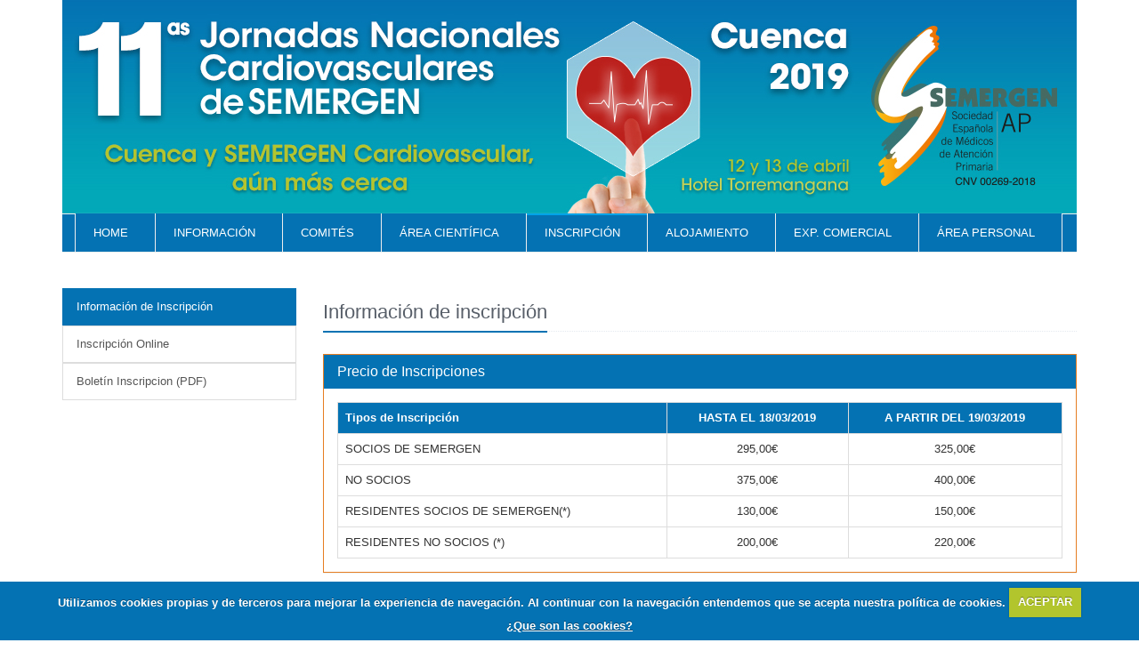

--- FILE ---
content_type: text/html; charset=UTF-8
request_url: https://2019.jornadascardiovasculares.com/?seccion=registros&subSeccion=inscripciones
body_size: 5588
content:

<!DOCTYPE html>
<!--[if IE 8]> <html lang="en" class="ie8"> <![endif]-->  
<!--[if IE 9]> <html lang="en" class="ie9"> <![endif]-->  
<!--[if !IE]><!--> <html lang="en"> <!--<![endif]-->  
<head>
    <title>JORNADAS CARDIOVASCULARES CUENCA 2019</title>

    <!-- Meta -->
    <meta charset="utf-8">
    <meta name="viewport" content="width=device-width, initial-scale=1.0">
    <meta name="description" content="">
    <meta name="author" content="">

	<link rel="stylesheet" href="css/barraProgreso.css">
    <link rel="stylesheet" href="css/cookiecuttr.css">

    <!-- CSS Global Compulsory -->
    <link rel="stylesheet" href="assets/plugins/bootstrap/css/bootstrap.min.css">
    <link rel="stylesheet" href="assets/css/style.css">

    <!-- CSS Implementing Plugins -->
    <link rel="stylesheet" href="assets/plugins/line-icons/line-icons.css">
    <link rel="stylesheet" href="assets/plugins/font-awesome/css/font-awesome.min.css">
    <link rel="stylesheet" href="plugins/owl-carousel/owl-carousel/owl.carousel.css">    
    <link rel="stylesheet" href="assets/plugins/sky-forms/version-2.0.1/css/custom-sky-forms.css">

    <!-- CSS Page Style -->    
    <link rel="stylesheet" href="assets/css/pages/blog_magazine.css">
    <link rel="stylesheet" href="assets/css/pages/feature_timeline2.css">
    <link rel="stylesheet" href="assets/css/plugins/brand-buttons/brand-buttons.css">
    <link rel="stylesheet" href="assets/css/plugins/brand-buttons/brand-buttons-inversed.css">

    <!-- CSS Theme -->    
    <link rel="stylesheet" href="assets/css/theme-colors/default.css">

    <!-- CSS Customization -->
    <link rel="stylesheet" href="css/estilo.css">
    
    <link rel="stylesheet" href="js/alertify.js-0.3.11/themes/alertify.core.css" />
	<link rel="stylesheet" href="js/alertify.js-0.3.11/themes/alertify.default.css" id="toggleCSS" />
    
    <!-- contador -->
	<style type="text/css">
		.background {
			border-style: none;
			width: 62px;
			height: 30px;
		}
		.numbers {
			border-style: none;
			background-color: transparent;
			padding: 0px;
			margin: 0px;
			width: 62px;
			text-align: center; 
			font-family: Arial; 
			font-size: 20px;
			font-weight: normal;
			color: #FFFFFF;
		}
		.title { 
			border: none;    
			padding: 0px;
			margin: 0px 0px;
			width: 62px;
			text-align: center; 
			font-family: Arial; 
			font-size: 10px; 
			font-weight: normal;
			color: #FFF;
		}
		#form { 
			width: 100%;
			height: 60px;
			padding: 5px;
			margin: 0px auto;
			position: relative;  
		}
		.line {
			border-style: none;
			width: 62px; 
			height: 2px;
			z-index: 15;
		}
	</style>
	
	<script type="text/javascript">
		var year	= 2019;
		var month	= 04;
        var day		= 12;
        var hour	= 0;
        var minute	= 00;
		var tz		= -5;        
		
		var montharray=new Array("Jan","Feb","Mar","Apr","May","Jun","Jul","Aug","Sep","Oct","Nov","Dec");
		
		function countdown(yr,m,d,hr,min){
			theyear=yr;themonth=m;theday=d;thehour=hr;theminute=min;
			var today=new Date();
			var todayy=today.getYear();
			if (todayy < 1000) {
			todayy+=1900; }
			var todaym=today.getMonth();
			var todayd=today.getDate();
			var todayh=today.getHours();
			var todaymin=today.getMinutes();
			var todaysec=today.getSeconds();
			var todaystring1=montharray[todaym]+" "+todayd+", "+todayy+" "+todayh+":"+todaymin+":"+todaysec;
			var todaystring=Date.parse(todaystring1)+(tz*1000*60*60);
			var futurestring1=(montharray[m-1]+" "+d+", "+yr+" "+hr+":"+min);
			var futurestring=Date.parse(futurestring1)-(today.getTimezoneOffset()*(1000*60));
			var dd=futurestring-todaystring;
			var dday=Math.floor(dd/(60*60*1000*24)*1);
			var dhour=Math.floor((dd%(60*60*1000*24))/(60*60*1000)*1);
			var dmin=Math.floor(((dd%(60*60*1000*24))%(60*60*1000))/(60*1000)*1);
			var dsec=Math.floor((((dd%(60*60*1000*24))%(60*60*1000))%(60*1000))/1000*1);
			
			if(dday<=0&&dhour<=0&&dmin<=0&&dsec<=0){
				document.getElementById('dday').style.display="none";
				document.getElementById('dhour').style.display="none";
				document.getElementById('dmin').style.display="none";
				document.getElementById('dsec').style.display="none";
				document.getElementById('days').style.display="none";
				document.getElementById('hours').style.display="none";
				document.getElementById('minutes').style.display="none";
				document.getElementById('seconds').style.display="none";
				return;
			} else {
				document.getElementById('dday').innerHTML=dday;
				document.getElementById('dhour').innerHTML=dhour;
				document.getElementById('dmin').innerHTML=dmin;
				document.getElementById('dsec').innerHTML=dsec;
				setTimeout("countdown(theyear,themonth,theday,thehour,theminute)",1000);
			}
		}
	</script>
    
    <script src="js/jquery-1.8.2.min.js"></script>
	<script src="js/jquery.validate.js"></script>
    <script src="js/messages_es.js"></script>   
    <script src="js/customValidators.js"></script>
    
    <div id="fb-root"></div>
	<script>(function(d, s, id) {
      var js, fjs = d.getElementsByTagName(s)[0];
      if (d.getElementById(id)) return;
      js = d.createElement(s); js.id = id;
      js.src = "//connect.facebook.net/es_ES/sdk.js#xfbml=1&version=v2.4";
      fjs.parentNode.insertBefore(js, fjs);
    }(document, 'script', 'facebook-jssdk'));</script>
	
</head> 

<body onload="countdown(year,month,day,hour,minute)">
<div class="wrapper">
    <div class="header-v4 container">
    <div class="navbar navbar-default mega-menu" role="navigation">
        <a href="index.php">
            <img class="header-banner img-responsive" src="images/cabecera.jpg" alt="">
        </a>
        <div class="container">
            <button type="button" class="navbar-toggle" data-toggle="collapse" data-target=".navbar-responsive-collapse">
                <span class="full-width-menu">Menu</span>
                <span class="icon-toggle">
                    <span class="icon-bar"></span>
                    <span class="icon-bar"></span>
                    <span class="icon-bar"></span>
                </span>
            </button>
        </div>

        <div class="clearfix"></div>

        <div class="collapse navbar-collapse navbar-responsive-collapse">
            <div class="container">
                <ul class="nav navbar-nav" >
                    <li class="visible-lg ">
                        <a href="index.php" style="color:#FFF; background-color:#0472b3">
                            Home
                        </a>
                    </li>
                    <li class="">
                        <a href="?seccion=informacion" style="color:#FFF; background-color:#0472b3">
                            Información
                        </a>
                    </li>
                    
                                        <li class="">
                        <a href="?seccion=comites&subSeccion=comites&id=sDWszZ4wxFUYpF6uwqZEfg" style="color:#FFF; background-color:#0472b3">
                            Comités
                        </a>
                    </li>
                    <li class="">
                        <a href="?seccion=areaCientifica" style="color:#FFF; background-color:#0472b3">
                            Área Científica
                        </a>
                    </li>
                    <li class=" active">
                        <a href="?seccion=registros" style="color:#FFF; background-color:#0472b3">
                           Inscripción
                        </a>
                    </li>
                    <li class="">
                        <a href="?seccion=alojamiento" style="color:#FFF; background-color:#0472b3">
                           Alojamiento
                        </a>
                    </li>
                    <li class="">
                        <a href="?seccion=areaComercial" style="color:#FFF; background-color:#0472b3">
                           Exp. Comercial
                        </a>
                    </li>
                    <li class="hidden-md ">
                                                    <a href="?seccion=areaPersonal&subSeccion=login" style="color:#FFF; background-color:#0472b3">
                                                       Área Personal
                        </a>
                    </li>
                </ul>
            </div>
        </div>
    </div>
</div>
    
    <!--=== Contenido ===-->
    <div class="container content">                    
        <div class="row category margin-bottom-20">
            <!-- Menu lateral -->
            <div class="hidden-print">
                
<div class="col-md-3 col-sm-12">
	<a href="?seccion=registros&subSeccion=inscripciones">
		<li class='list-group-item active'>            Información de Inscripción
        </li>
	</a>
    
             <a href="?seccion=registros&subSeccion=formularioInscripcion">
            <li class='list-group-item'>                Inscripción Online
            </li>
        </a>
				<a href="docs/bInscripcion.pdf" target="_blank">
			<li class='list-group-item'>
				Boletín Inscripcion (PDF)
			</li>
		</a>
		</div>			</div>
            <!-- Fin Menu lateral -->    
            
            <!-- Contenido -->
            <div class="col-md-9 col-sm-12">
                <div class="headline">
    <h2>Información de inscripción</h2>
</div>


<div class="panel panel-orange margin-bottom-40">
    <div class="panel-heading" style="background-color:#0472b3">
        <h3 class="panel-title"> Precio de Inscripciones</h3>
    </div>
    <div class="panel-body">
        <table class="table table-bordered">
            <thead>
                <tr class="cabeceraTabla">
                    <th>Tipos de Inscripción</th>
                    <th style="text-align:center">HASTA EL 18/03/2019</th>
                    <th style="text-align:center">A PARTIR DEL 19/03/2019</th>
                </tr>
            </thead>  
            <tbody>          
				<tr>
                    <td>SOCIOS DE SEMERGEN</td>
                    <td style="text-align:center">295,00€ </td>
                    <td style="text-align:center">325,00€</td>
                </tr>
                <tr>
                    <td>NO SOCIOS</td>
                    <td style="text-align:center">375,00€ </td>
                    <td style="text-align:center">400,00€</td>
                </tr>
                <tr>
                    <td>RESIDENTES SOCIOS DE SEMERGEN(*)</td>
                    <td style="text-align:center">130,00€ </td>
                    <td style="text-align:center">150,00€</td>
                </tr>
                <tr>
                    <td>RESIDENTES NO SOCIOS (*)</td>
                    <td style="text-align:center">200,00€ </td>
                    <td style="text-align:center">220,00€</td>
                </tr>
			</tbody>
		</table>
    </div>                      
</div>

<p><br />
&bull; Los precios incluyen el 21% de IVA.<br />
(*) Imprescindible adjuntar Certificado oficial de Residencia o del tutor/a que lo acredite.<br />
&bull; La inscripci&oacute;n a las jornadas incluye: documentaci&oacute;n del Congreso, acceso a todas las sesiones cient&iacute;ficas, almuerzo de trabajo, caf&eacute;s-pausa.&nbsp;</p>

<h3><br />
Procedimiento&nbsp;</h3>

<p><br />
&bull; Las inscripciones podr&aacute;n efectuarse directamente desde la p&aacute;gina Web o bien remitiendo el formulario de inscripci&oacute;n a la Secretar&iacute;a T&eacute;cnica junto con el justificante del pago o la autorizaci&oacute;n por tarjeta de cr&eacute;dito. Dicho formulario puede obtenerlo descarg&aacute;ndoselo en la propia Web (apartado inscripciones).<br />
&bull; Los cambios de nombre de los congresistas estar&aacute;n permitidos hasta el 18 de marzo de 2019, no admitiendo ning&uacute;n cambio tras dicha fecha.<br />
&bull; Si requiere factura le rogamos lo indique expresamente en el campo de observaciones detallando empresa/persona que factura, NIF/CIF y direcci&oacute;n postal.<br />
&bull; Una vez est&eacute; inscrito, puede acceder a su &aacute;rea personal (inscripciones&gt;ir al formulario de inscripci&oacute;n&gt;&aacute;rea personal) con el usuario y clave que recibi&oacute; en su correo electr&oacute;nico y podr&aacute; consultar los servicios adquiridos. Si usted no recuerda dichas claves puede solicitarlas en <a href="mailto:inscripciones@jornadascardiovasculares.com">inscripciones@jornadascardiovasculares.com</a><br />
IMPORTANTE: No se cursar&aacute; ninguna inscripci&oacute;n sin previo abono</p>

<h3><br />
Pol&iacute;tica de cancelaci&oacute;n de inscripciones&nbsp;</h3>

<p><br />
&bull; Las cancelaciones y cambios de nombre deben realizarse por escrito y ser comunicadas a la Secretar&iacute;a del Congreso al email <a href="mailto:cancelaciones@jornadascardiovasculares.com ">cancelaciones@jornadascardiovasculares.com&nbsp;</a><br />
&bull; Hasta el 28 de febrero de 2019 se aplicar&aacute; el 25% en concepto de gastos de administraci&oacute;n.&nbsp;<br />
&bull; A partir del 1 de marzo de 2019: la cancelaci&oacute;n conlleva la p&eacute;rdida del 100% de la cuota de inscripci&oacute;n.&nbsp;<br />
&bull; Las devoluciones o abonos correspondientes se realizaran una vez finalizado el congreso.&nbsp;</p>

<h3><br />
Forma de pago&nbsp;</h3>

<p><br />
- Mediante transferencia bancaria (es imprescindible que nos env&iacute;e copia de la transferencia al email <a href="mailto:Inscripciones@jornadascardiovasculares.com">Inscripciones@jornadascardiovasculares.com</a> indicando jornada y nombre del asistente).&nbsp;<br />
Una vez comprobemos el ingreso en nuestro extracto bancario, se notificar&aacute; la confirmaci&oacute;n de la inscripci&oacute;n por e-mail.&nbsp;<br />
Titular de la Cuenta: Viajes Genil, S.A.&nbsp;<br />
Entidad: POPULAR<br />
IBAN: ES54 0075 0903 1306 0025 8041<br />
BIC: POPUESMM</p>

<p>- Mediante tarjeta de cr&eacute;dito: en este caso, deber&aacute; indicar:<br />
Tipo de tarjeta: VISA o MASTERCARD&nbsp;&nbsp;<br />
Titular:&nbsp;<br />
N&uacute;mero:&nbsp;<br />
Vencimiento:&nbsp;</p>

<p>Nota: los gastos de cambio de moneda y transferencia ser&aacute;n por cuenta del congresista.&nbsp;</p>

   
			</div>
		</div>
    </div>
    <!--=== Fin Contenido ===-->   
    
    <div class="footer-v1">
    <div class="footer">
        <div class="container">
            <div class="row">
                <div class="col-md-3 col-xs-12 md-margin-bottom-40 hidden-print">
                    <a href="http://www.semergen.es">
                        <center>
                            <img class="img-responsive" src="images/semergenPie.png" alt="">
                        </center>
                    </a>
                    <p style="text-align:center">
                       	C/ Jorge Juan 66 - local / 28009 - Madrid <br />
						Teléfono: 91 500 21 71 <br />
                        mail:<a href="mailto:secretaria@semergen.es" style="color:#FFF">secretaria@semergen.es</a>
                    </p>
                </div>
                <div class="col-md-3 col-xs-6 md-margin-bottom-40 hidden-print">
                    <div class="posts">
                        <div class="fb-page" data-href="https://www.facebook.com/Semergen" data-height="240" data-small-header="false" data-adapt-container-width="true" data-hide-cover="false" data-show-facepile="true" data-show-posts="true"><div class="fb-xfbml-parse-ignore"><blockquote cite="https://www.facebook.com/Semergen"><a href="https://www.facebook.com/Semergen">Semergen</a></blockquote></div></div>
                    </div>
                </div>
                <div class="col-md-3 col-xs-6 md-margin-bottom-40 hidden-print">
                    <ul class="list-unstyled link-list">
                        <a class="twitter-timeline" href="https://twitter.com/SEMERGENap" data-widget-id="643741882946863105" height="240px">Tweets por el @SEMERGENap.</a>
<script>!function(d,s,id){var js,fjs=d.getElementsByTagName(s)[0],p=/^http:/.test(d.location)?'http':'https';if(!d.getElementById(id)){js=d.createElement(s);js.id=id;js.src=p+"://platform.twitter.com/widgets.js";fjs.parentNode.insertBefore(js,fjs);}}(document,"script","twitter-wjs");</script>
                    </ul>
                </div>    
                <div class="col-md-3 md-margin-bottom-40 hidden-print visible-lg visible-md">
                    <center>
                        <img id="logo-footer" class="footer-logo" src="images/secretariaTecnica.png">
                    </center>
                    <address class="md-margin-bottom-40" style="text-align:center">
                        <!--AP Congress <br />-->
                        C/ Narvaez 15 - 1º Izquierda<br />
                        CP:28009 Madrid<br />
                        Tfno: 902 430 960 / Fax: 902 430 959 <br />
                        Mail: <a href="mailto:info@apcongress.es" style="color:#FFF">info@apcongress.es</a>
                    </address>
                </div><!--/col-md-3-->
            </div>
        </div> 
    </div>
    <div class="copyright">
        <div class="container">
            <div class="row">
                <div class="col-md-3 text-center">                     
                    <p>
                       2018 © Todos los derechos Reservados
                    </p>
                </div>
                <div class="col-md-6 text-center">                     
                    <p>
                    	<a href="index.php?seccion=informacion&subSeccion=usoCookies" style="color:#FFF">
                       		Politica de Cookies
						</a>
                  		| 
                   		<a href="index.php?seccion=informacion&subSeccion=politicaPrivacidad" style="color:#FFF">
                   			Política de privacidad y protección de datos
						</a>
                    </p>
                </div>
                <div class="col-md-3 text-right visible-lg visible-md">
                                        <p>
                    	Visitante Número 351717                    </p>
                </div>
            </div>
        </div> 
    </div>
</div>    
</div>

<!-- JS Global Compulsory -->           
<script type="text/javascript" src="assets/plugins/jquery/jquery.min.js"></script>
<script type="text/javascript" src="assets/plugins/jquery/jquery-migrate.min.js"></script>
<script type="text/javascript" src="assets/plugins/bootstrap/js/bootstrap.min.js"></script> 
<!-- JS Implementing Plugins -->           
<script type="text/javascript" src="assets/plugins/back-to-top.js"></script>
<!-- JS Customization -->
<script type="text/javascript" src="assets/js/custom.js"></script>
<!-- JS Page Level -->           
<script type="text/javascript" src="assets/js/app.js"></script>
<script type="text/javascript" src="assets/js/plugins/datepicker.js"></script>
<script src="assets/plugins/sky-forms/version-2.0.1/js/jquery-ui.min.js"></script>


<script src="js/imageMapResizer/imageMapResizer.min.js"></script>
<script type="text/javascript" src="js/jquery.maphilight.js"></script>

<script src="js/jquery.cookie.js"></script>
<script src="js/jquery.cookiecuttr.js"></script>

<!-- Global site tag (gtag.js) - Google Analytics -->
<script async src="https://www.googletagmanager.com/gtag/js?id=UA-70134982-1"></script>
<script>
  window.dataLayer = window.dataLayer || [];
  function gtag(){dataLayer.push(arguments);}
  gtag('js', new Date());

  gtag('config', 'UA-70134982-1');
</script>


<script>
	$(document).ready(function () {
		// activate cookie cutter
		$.cookieCuttr({
		cookieDeclineButton: false,
		cookieAnalyticsMessage: "Utilizamos cookies propias y de terceros para mejorar la experiencia de navegación. Al continuar con la navegación entendemos que se acepta nuestra política de cookies."
		});
	});      
</script>

</body>
</html>

--- FILE ---
content_type: text/css
request_url: https://2019.jornadascardiovasculares.com/css/estilo.css
body_size: 705
content:
/* Add here all your css styles (customizations)323d59 */
@media (min-width: 992px){
  .header-v4 .navbar-collapse {
      background-color: #0472b3;
  }

  .header-v4 .navbar-default .navbar-nav > li > a:hover, .header-v4 .navbar-default .navbar-nav > .active > a {
      border-top: solid 2px #00a3e8;
  }
}

a, a:hover {
  color: #0472b3 ;
}

.btn-u, .btn-u.btn-u-default {
    color: #FFF;
    background: #0472b3 ;
}

.btn-u:hover, .btn-u:focus, .btn-u:active, .btn-u.active, .open .dropdown-toggle.btn-u, .btn-u:hover, .btn-u:focus, .btn-u:active, .btn-u.active, .open .dropdown-toggle.btn-u, .btn-u.btn-u-default:hover, .btn-u.btn-u-default:focus, .btn-u.btn-u-default:active, .btn-u.btn-u-default.active, .open .dropdown-toggle.btn-u.btn-u-default  {
    color: #FFF;
    background: #0472b3;
}

.construccion {
	font-size:36px; 
	background-color:#0472b3; 
	padding:20px;
	text-align:center;
	color:#FFF;
	width:100%; 
	float:left; 
}

.list-group-item.active, .list-group-item.active:hover, .list-group-item.active:focus {
    color: #fff;
    background-color: #0472b3;
    border-color: #0472b3;
}

.panel-heading {
    color: #fff;
    background-color: #0472b3;
}

h3 {
    border-bottom: none;
}

.programaTitulo {
    background-color: #0472b3;
	color: #FFF;
	padding:5px 10px 5px 10px;
}

h4.text-primary.horaPrograma{
  color: #585f69;
  background-color: #ebeaea;
  padding:5px 10px 5px 10px;
}

.programaSubPonencia{
    color: #0472b3;
    margin: 0 11px 0 50px;
	font-size:24px;
	padding-bottom:10px;
}

.programaSala{
	margin:0px 11px 0px 50px;
	font-style: italic;
}

.programaEncargadoDe{
	margin-left:50px;
	text-decoration:underline;
	font-size:18px;
}

.programaPonente{
	margin:0px 11px 0px 50px;
	font-size:18px;
}

.programaFiliacion{
	margin:0px 11px 0px 50px;
	font-style:italic;
}

.funny-boxes-top-sea {
    border-top: solid 2px #0472b3;
}

.text-primary {
    color: #0472b3;
}

.funny-boxes p a, .funny-boxes p a{
    color: #0472b3;
}

.headline h2, .headline h3, .headline h4 {
    border-bottom: 2px solid #0472b3;
}

.detallePrograma {
    background-color: #0472b3;
	height:80px;
	color:#FFF;
	text-align:center;
	padding-top:20px;
	font-size:18px;
	border-style:solid;
}

#headLogin {
  background-color: #0472b3;
  color: #FFF;
}

.errorValidated {
	color: #B00;
}

.sky-form header {
  color: inherit;
  display: block;
  font-size: 20px;
  background: #0472b3;
  color:#FFF;
  font-weight: 400;
  padding: 8px 30px;
}

.cabeceraTabla{
	background-color:#0472b3; 
	color:#FFF;
}

.pagination li a:hover {
   color: #fff;
   background: #00a3e8;
   border-color: #00a3e8;   
}

.pagination > .active > a, 
.pagination > .active > span, 
.pagination > .active > a:hover, 
.pagination > .active > span:hover, 
.pagination > .active > a:focus, 
.pagination > .active > span:focus {
   border-color: #0472b3;
   background-color: #0472b3;
}

--- FILE ---
content_type: text/css
request_url: https://2019.jornadascardiovasculares.com/assets/css/footers/footer-v1.css
body_size: 277
content:
/*Footer-v1
------------------------------------*/
.footer-v1 .footer {
	padding: 40px 0;	
	background: #272727;
	margin-top:120px;
}

.footer-v1 .footer p {
	color: #eee;
}

.footer-v1 .footer h2 {
	color: #eee;
	font-size: 18px;
	font-weight: 200;
}

/*Link List*/
.footer-v1 .link-list li {
	border-top: solid 1px #353535;
}

.footer-v1 address,
.footer-v1 .link-list a,
.footer-v1 .link-list i {
	color: #eee;
}

.footer-v1 address {
	line-height: 23px;
}

/*Dotted Map*/
.footer-v1 .footer .map-img {
	background: url(../../img/map-img.png) 5px 60px no-repeat;
}

/*Copyright*/
.footer-v1 .copyright {
	background: #222;
	border-top: none;
	padding: 10px 0 5px;
}

.footer-v1 .copyright p {
	color: #eee;
	margin-top: 14px;
}

.footer-v1 .copyright a {
	margin: 0 2px;
}

.footer-v1 .footer-socials {
	margin-top: 12px;
	text-align: right;
}

.footer-v1 .footer-socials li a {
	color: #777;
	font-size: 16px;
}

@media (max-width: 991px) {
	.footer-v1 .copyright,
	.footer-v1 .footer-socials {
		text-align: left;
	}
}

--- FILE ---
content_type: text/javascript
request_url: https://2019.jornadascardiovasculares.com/js/customValidators.js
body_size: 357
content:
/*
 * The Número de Identificación Fiscal ( NIF ) is the way tax identification used in Spain for individuals
 */
$.validator.addMethod("dni", function(entrada, element) {
	"use strict";

	if (this.optional(element)){
		return true;
	}
	
	var letras = ['T', 'R', 'W', 'A', 'G', 'M', 'Y', 'F', 'P', 'D', 'X', 'B', 'N', 'J', 'Z', 'S', 'Q', 'V', 'H', 'L', 'C', 'K', 'E'];
	var valido = true;
	var limpia = entrada.toUpperCase().trim();
	
	if(limpia.length != 9){
		valido = false;
	} else {			
		var num = parseInt(limpia.substr(0,8), 10);
		var letra = limpia.substr(8,9);
		var letraCalculada = letras[num % 23];
	
		if(letra != letraCalculada){
			valido = false;
		}
	}
	
	return valido;

}, "El DNI es incorrecto." );

$.validator.addMethod("nie", function(entrada, element) {
	"use strict";

	if (this.optional(element)){
		return true;
	}
	
	var letras = ['T', 'R', 'W', 'A', 'G', 'M', 'Y', 'F', 'P', 'D', 'X', 'B', 'N', 'J', 'Z', 'S', 'Q', 'V', 'H', 'L', 'C', 'K', 'E'];
	var valido = true;
	var limpia = entrada.toUpperCase().trim();
	
	if(limpia.length != 9){
		valido = false;
	} else {
		var letraInicio = limpia.substr(0,1);
		var num = parseInt(limpia.substr(1,8), 10);
		
		if(letraInicio == 'Y'){
			num += 10000000;
		} else if(letraInicio == 'Z'){
			num += 20000000;
		} else if(letraInicio != 'X'){
			valido = false;
		} 
		
		var letra = limpia.substr(8,9);
		var letraCalculada = letras[num % 23];
	
		if(letra != letraCalculada){
			valido = false;
		}
	}
	
	return valido;

}, "El NIE es incorrecto." );